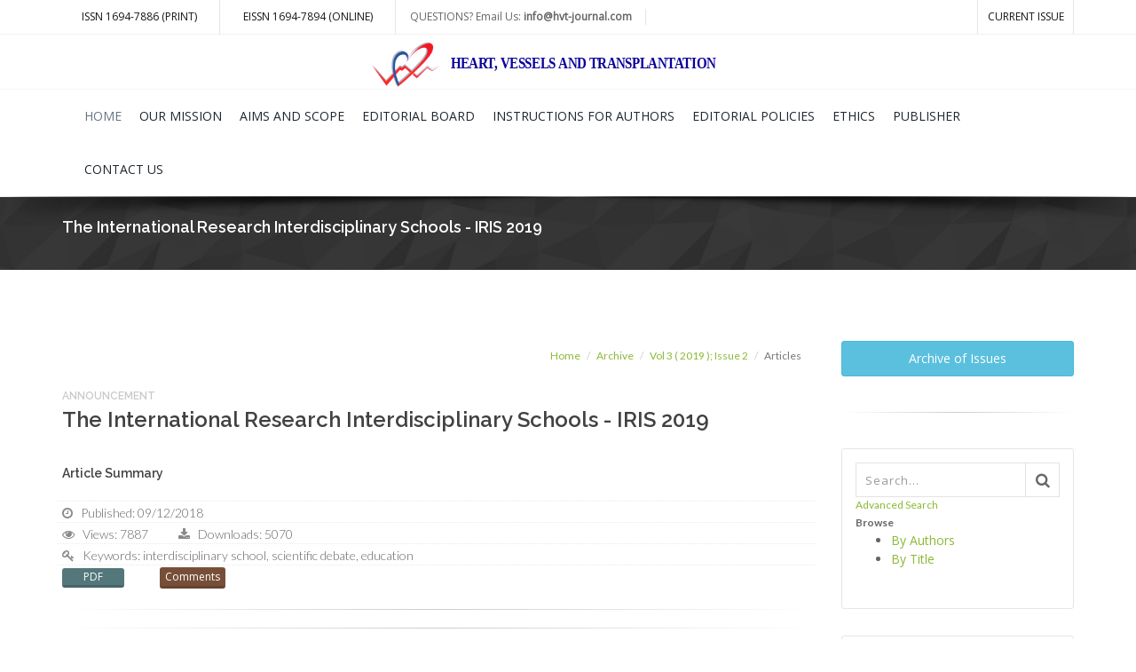

--- FILE ---
content_type: text/html; charset=UTF-8
request_url: https://www.hvt-journal.com/articles/art99
body_size: 26722
content:

<!DOCTYPE html>
<html lang="en-US">
<head>
    <meta charset="UTF-8"/>
    <meta name="viewport" content="width=device-width, initial-scale=1">
        <title>The International Research Interdisciplinary Schools - IRIS 2019</title>
    <meta name="DC.Date.created" content="2018-12-09" scheme="ISO8601">
<meta name="DC.Date.dateSubmitted" content="&lt;span class=&quot;not-set&quot;&gt;(not set)&lt;/span&gt;" scheme="ISO8601">
<meta name="DC.Date.issued" content="2019-05-02" scheme="ISO8601">
<meta name="DC.Format" content="application/pdf" scheme="IMT">
<meta name="DC.Identifier" content="art99">
<meta name="DC.Identifier.DOI" content="10.24969/hvt.2018.99">
<meta name="DC.Identifier.URI" content="https://www.hvt-journal.com/articles/art99">
<meta name="DC.Language" content="en">
<meta name="DC.Rights" content="Copyright (c) 2026 ">
<meta name="DC.Source" content="Heart, Vessels and Transplantation">
<meta name="DC.Source.ISSN" content="1694-7886">
<meta name="DC.Source.Issue" content="Issue 2">
<meta name="DC.Source.Volume" content="3">
<meta name="DC.Source.URI" content="https://www.hvt-journal.com/articles/art99">
<meta name="DC.Title" content="The International Research Interdisciplinary Schools - IRIS 2019">
<meta name="DC.Type" content="Text.Serial.Journal">
<meta name="DC.Type.articleType" content="ANNOUNCEMENT">
<meta name="gs_meta_revisio" content="1.1">
<meta name="citation_journal_title" content="Heart, Vessels and Transplantation">
<meta name="citation_issn" content="1694-7886">
<meta name="citation_title" content="The International Research Interdisciplinary Schools - IRIS 2019">
<meta name="citation_date" content="2018/12//09">
<meta name="citation_volume" content="3">
<meta name="citation_issue" content="Issue 2">
<meta name="citation_doi" content="10.24969/hvt.2018.99">
<meta name="citation_abstract_html_url" content="https://www.hvt-journal.com/articles/art99">
<meta name="citation_fulltext_html_url" content="https://www.hvt-journal.com/articles/art99">
<meta name="citation_pdf_url" content="https://www.hvt-journal.com/articles/download/art99/1">
<meta name="citation_xml_url" content="https://www.hvt-journal.com/articles/download/art99/2">
<link href="http://purl.org/dc/elements/1.1/" rel="schema.DC">
<link href="/assets/51824bba/css/bootstrap.css" rel="stylesheet">
<link href="/assets_b/css/site.css" rel="stylesheet">

    <!-- mobile settings -->
    <meta name="viewport" content="width=device-width, maximum-scale=1, initial-scale=1, user-scalable=0"/>
    <!--[if IE]>
    <meta http-equiv='X-UA-Compatible' content='IE=edge,chrome=1'><![endif]-->

    <!-- WEB FONTS : use %7C instead of | (pipe) -->
    <link
        href="https://fonts.googleapis.com/css?family=Open+Sans:300,400%7CRaleway:300,400,500,600,700%7CLato:300,400,400italic,600,700"
        rel="stylesheet" type="text/css"/>

    <!-- CORE CSS -->
    <link href="/themes/smarty/assets/plugins/bootstrap/css/bootstrap.min.css" rel="stylesheet"
          type="text/css"/>

    <!-- LAYER SLIDER -->
    <link href="/themes/smarty/assets/plugins/slider.layerslider/css/layerslider.css" rel="stylesheet"
          type="text/css"/>

    <!-- THEME CSS -->
    <link href="/themes/smarty/assets/css/essentials.css" rel="stylesheet" type="text/css"/>
    <link href="/themes/smarty/assets/css/layout.css" rel="stylesheet" type="text/css"/>

    <!-- PAGE LEVEL SCRIPTS -->
    <link href="/themes/smarty/assets/css/header-1.css" rel="stylesheet" type="text/css"/>
    <link href="/themes/smarty/assets/css/color_scheme/green.css" rel="stylesheet" type="text/css"
          id="color_scheme"/>
</head>

<body class="smoothscroll enable-animation boxed22 pattern77">
<!-- wrapper -->
<div id="wrapper">

    
<!-- Top Bar -->
<div id="topBar" class="blue">

    <div class="container">

        <!-- right -->
        <ul class="top-links list-inline pull-right">
            <li class="hidden-xs2"><a href="#">&nbsp;</a></li>
            <li class="hidden-xs2"><a href="/current-issue">CURRENT ISSUE</a></li>


        </ul>

        <!-- left -->
        <ul class="top-links list-inline">

            <li class="text-welcome hidden-xs2"><a href="">ISSN  1694-7886 (print)</a>
            </li>
            <li class="text-welcome hidden-xs2"><a href="">EISSN 1694-7894 (online)</a>
            </li>
            <li class="text-welcome hidden-xs">QUESTIONS? Email Us: <b>info@hvt-journal.com</b></li>

        </ul>
    </div>

</div>

<div id="topBar22" class="bg-white">

    <div class="container text-center">


        <!-- Logo -->
        <a class="logo" href="/">
            <img src="/img/main-logo.svg" style="max-width:460px" alt=""/>
        </a>
    </div>
</div>
<!-- /Top Bar -->


<div id="header" class="sticky  shadow-after-3 header-sm clearfix">

    <!-- TOP NAV -->
    <header id="topNav">
        <div class="container">

            <!-- Mobile Menu Button -->
            <button class="btn btn-mobile" data-toggle="collapse" data-target=".nav-main-collapse">
                <i class="fa fa-bars"></i>
            </button>


            <!-- Logo -->

            <div class="navbar-collapse pull-left nav-main-collapse collapse submenu-dark22">
                <nav class="nav-main">

                    <ul id="topMain" class="nav nav-pills nav-main">
                        <li class="dropdown active"><!-- HOME -->
                            <a href="/">
                                HOME
                            </a>

                        </li>
                        <li class="dropdown ">
                            <a href="/pages/our-mission">
                                OUR MISSION
                            </a>
                        </li>
                        <li class="dropdown ">
                            <a href="/pages/aims-scope">
                                AIMS AND SCOPE
                            </a>
                        </li>

                        <li class="dropdown">
                            <a href="/pages/editorial-board">
                                EDITORIAL BOARD
                            </a>

                        </li>

                        <li class="dropdown ">

                            <a class="" href="/pages/authors">
                                INSTRUCTIONS FOR AUTHORS
                            </a>


                        </li>
                        <li class="dropdown">
                            <a href="/pages/editorial-policies">
                                EDITORIAL POLICIES
                            </a>

                        </li>
                        <li class="dropdown">
                            <a href="/pages/ethics">
                                ETHICS
                            </a>

                        </li>
                      <li class="dropdown ">
                            <a href="/pages/publisher">
                                PUBLISHER
                            </a>
                        </li>
                        <li class="dropdown ">
                            <a href="/contact">
                                CONTACT US
                            </a>


                        </li>
                    </ul>

                </nav>
            </div>

        </div>
    </header>
    <!-- /Top Nav -->

</div>


    <section class="page-header page-header-xs parallax parallax-333"
             style="background-image:url('/img/imgpattern2.jpg')">
        <div class="overlay dark-0"><!-- dark overlay [0 to 9 opacity] --></div>

        <div class="container">

                            <h4>The International Research Interdisciplinary Schools - IRIS 2019</h4>
            
            <!-- breadcrumbs -->
            <!-- /breadcrumbs -->

        </div>
    </section>

    <!-- /PAGE HEADER -->




    <!-- -->
    <section>
        <div class="container">

            <div class="row">
              <div class="col-lg-9 col-md-9 col-sm-9">


                    <small class="block text-right">
    <ol class="breadcrumb" style="background:none">
        <li><a href="#">Home</a></li>
        <li><a href="#">Archive</a></li>
        <li><a href="#">Vol 3 ( 2019 ); Issue 2</a></li>
        <li class="active">Articles</li>
    </ol>
</small>
<div class="article-info">
    <h6 style="color:#cacaca;margin:0">ANNOUNCEMENT</h6>
    <h3>The International Research Interdisciplinary Schools - IRIS 2019</h3>

    <h5>Article Summary</h5>
    <ul class="blog-post-info list-inline margin-bottom-2 margin-top-2 padding-bottom-0 padding-top-0">
                        
    </ul>

    <ul class="blog-post-info list-inline margin-bottom-2 margin-top-2 padding-bottom-0 padding-top-0">
        <li>

                <i class="fa fa-clock-o"></i>
                <span class="font-lato">Published: 09/12/2018</span>
        </li>
                            </ul>
    <ul class="blog-post-info list-inline margin-bottom-2 margin-top-2 padding-bottom-0 padding-top-0">
        <li>

            <i class="fa fa-eye"></i>
            <span class="font-lato">Views: 7887</span>
        </li>
        <li>

            <i class="fa fa-download"></i>
            <span class="font-lato">Downloads: 5070</span>
        </li>
            </ul>
    <ul class="blog-post-info list-inline margin-bottom-2 margin-top-2 padding-bottom-0 padding-top-0">
        <li>

            <i class="fa fa-key"></i>
            <span class="font-lato">Keywords: interdisciplinary school, scientific debate, education</span>
        </li>


    </ul>
    <div>
        <a class="btn btn-3d btn-xs btn-reveal btn-teal" href="https://www.hvt-journal.com/articles/download/art99/1" title="PDF">&nbsp;&nbsp;PDF&nbsp;&nbsp;</a>        &nbsp;&nbsp;         &nbsp;&nbsp;                 <!--
        &nbsp;&nbsp; <a class="btn btn-3d btn-sm btn-reveal btn-info showModalButton" href="/articles/citation?id=99" title="Citation">Cite</a>       -->
                                &nbsp;&nbsp; <a class="btn btn-3d btn-xs btn-brown showModalButton" href="/articles/opinion?id=99" title="Letter to the editor - comments">Comments</a>            </div>
    <hr>
                    <hr>
        <p align="center"><strong>The International Research Interdisciplinary Schools</strong></p>

<p align="center"><strong>IRIS 2019</strong></p>

<p>The IRIS program provides an environment for developing skills to carry out research projects, based on a&nbsp;practical, problem-based approach; and to establish enjoyable cross discipline/cross cultural collaboration. The overall &ldquo;<em>University without Walls</em>&rdquo; program is based on creating links among participants tobuild a network for the dissemination of the experience and skills acquired during the IRIS to establish a working environment for emerging bio-medical scientists through collaboration on common projects.The program of the IRIS is flexible to include <em>ad hoc</em> topics that can arise during the discussion, such as preparation of manuscript of a scientific paper, the communication with the editorial office of scientific journals, the review process, how to deal with the reviewers&rsquo; comments and many others.</p>

<p align="center"><strong>Lviv region, Ukraine, June 10 - 14, 2019</strong></p>

<p align="left"><strong>Contact:</strong></p>

<table border="0" cellpadding="0" cellspacing="0">
	<tbody>
		<tr height="51">
			<td height="51" style="width:638px;height:51px;">
			<p align="left"><em>Mykhaylo SOROKIVSKYY</em><br />
			<em>Lviv Regional Cardiology Center,</em><br />
			<em>Lviv National Medical University, Ukraine</em><br />
			<em>E-mail: </em>msorokivskyy1@gmail.com</p>
			</td>
		</tr>
	</tbody>
</table>

<p align="center"><strong>Senec, Slovakia, June 17 -21 18-22, 2019</strong></p>

<p align="left"><strong>Contact:</strong></p>

<table border="0" cellpadding="0" cellspacing="0">
	<tbody>
		<tr height="41">
			<td height="41" style="width:307px;height:41px;">
			<p align="left"><em>Ljuba BACHAROVA</em><br />
			<em>International Laser Center, Bratislava, Slovakia</em><br />
			<em>E-mail: </em><a href="mailto:bacharova@ilc.sk"><em>bacharova@ilc.sk</em></a></p>
			</td>
		</tr>
	</tbody>
</table>

<table align="center" border="1" cellpadding="0" cellspacing="0">
	<tbody>
		<tr>
			<td colspan="2" style="width:590px;">
			<p align="center"><strong>Program</strong></p>
			</td>
		</tr>
		<tr>
			<td style="width:108px;">
			<p align="center"><strong>Day 0</strong></p>
			</td>
			<td style="width:483px;">
			<p align="left"><strong>Arrival</strong></p>
			</td>
		</tr>
		<tr>
			<td style="width:108px;">
			<p align="center"><strong>Day 1</strong></p>
			</td>
			<td style="width:483px;">
			<p align="left"><strong>Workshop 1 </strong></p>

			<p align="left">Introduction to research proposal</p>
			</td>
		</tr>
		<tr>
			<td style="width:108px;">
			<p align="center"><strong>Day 2</strong></p>
			</td>
			<td style="width:483px;">
			<p align="left"><strong>Workshop 2</strong></p>

			<p align="left">Research design and methods I: Study population and outcomes</p>
			</td>
		</tr>
		<tr>
			<td style="width:108px;">
			<p align="center"><strong>Day 3</strong></p>
			</td>
			<td style="width:483px;">
			<p align="left"><strong>Workshop 3</strong></p>

			<p align="left">Research design and methods II: Data collection and analysis</p>
			</td>
		</tr>
		<tr>
			<td style="width:108px;">
			<p align="center"><strong>Day 4</strong></p>
			</td>
			<td style="width:483px;">
			<p align="left"><strong>Workshop 4</strong></p>

			<p align="left">Research administration</p>

			<p align="left"><strong>Presentation of designed study</strong></p>
			</td>
		</tr>
	</tbody>
</table>

<div style="clear:both;">&nbsp;</div>

<p align="left"><strong>The Language of the Summer School: </strong>English</p>

<p align="left"><strong>Fees: </strong>&euro; 200 (Include: accommodation, meal, learning materials)</p>

<p align="left"><strong>Application Form </strong>will be sent to selected participants.</p>

<div>
<p align="center"><strong>More Information and Contact</strong></p>
</div>

<p align="left"><strong>Ljuba Bacharova, MD DSc MBA, </strong>International Laser Center, Ilkovicova 3, 841 04 Bratislava, Slovak Republic, tel.: +421.2.654 21 575, e-mail: <a href="mailto:bacharova@ilc.sk">bacharova@ilc.sk</a></p>

    
    
        </div>


<div class="clearfix"></div>
<hr><h6>Copyright</h6><small class="ccLicense">
                   <a rel="license" target="_blank" href="https://creativecommons.org/licenses/by-nc/4.0/">
            <img alt="Creative Commons License" style="border-width:0" src="/img/ccl_btn/cc/by-nc/4.0/88x31.png" /></a><br />
            This work is licensed under a <a rel="license" target="_blank" href="https://creativecommons.org/licenses/by-nc/4.0/">Creative Commons Attribution-NonCommercial 4.0 International License</a>.</small>
<div id="modal" class="fade modal" role="dialog" tabindex="-1">
<div class="modal-dialog modal-lg">
<div class="modal-content">
<div id="modalHeader" class="modal-header pres-modal-header">
<button type="button" class="close" data-dismiss="modal" aria-hidden="true">&times;</button>

</div>
<div class="modal-body">
<div id='modalContent'></div>

</div>

</div>
</div>
</div>

                </div>
                
<div class="col-lg-3 col-md-3 col-sm-3">

    <a href="/archive" class="btn btn-info btn-md btn-block">Archive of Issues</a>
    <hr class="margin-top-40 margin-bottom-40">
    <!-- INLINE SEARCH -->
    <div class="box-static box-transparent box-bordered padding-5  margin-top-0 margin-bottom-0 relative">
        <div class="inline-search clearfix margin-bottom-0 padding-0">
            <form action="/search" method="get" class="widget_search">
                <input type="search" placeholder="Search..." id="s" name="s" class="serch-input">
                <button type="submit">
                    <i class="fa fa-search"></i>
                </button>
                <small class="text-left">
                    <div><a href="/articles/advanced-search">Advanced Search</a></div>
                </small>
                <small><b>Browse</b></small>
                <ul>
                    <li><a href="/articles/browse/authors">By Authors</a></li>
                    <li><a href="/articles/browse/title">By Title</a></li>
                </ul>
            </form>
        </div>
    </div>
    <!-- /INLINE SEARCH -->
            

    <div class="box-static box-transparent box-bordered padding-5  margin-top-30 relative">

        <h5 class="section-header weight-300 margin-top-0 noborder2">
            AUTHOR'S <span>CORNER</span>
        </h5>
        <ul class="side-nav list-group margin-bottom-10 margin-top-0" id="sidebar-nav">

            <li class="list-group-item list-toggle active">   <!-- NOTE: "active" to be open on page load -->
                <a data-toggle="collapse" data-parent="#sidebar-nav" href="#collapse-1">Useful Recources</a>
                <ul id="collapse-1" class="collapse in">
                    <li><a href="/docs/author_corner/Authorship_Form.pdf"><i
                                class="fa fa-angle-right"></i> Authorship Form</a></li>
                    <li><a href="/docs/author_corner/copyright.pdf"><i class="fa fa-angle-right"></i>
                            Copyright Form</a></li>
                  <li><a href="/docs/author_corner/coi_disclosure.pdf" download target="_blank"><i
                                class="fa fa-angle-right"></i> ICMJE Form for Disclosure</a></li>
                    <li><a href="/docs/author_corner/CAREchecklist-English-2013.pdf"><i
                                class="fa fa-angle-right"></i> CAREchecklist-English-2013</a></li>
                    <li><a href="/docs/author_corner/PRISMA-2009-Checklist-MS-Word.pdf"><i
                                class="fa fa-angle-right"></i> PRISMA-2009-Checklist</a></li>
                    <li><a href="/docs/author_corner/PRISMA-2009-Flow-Diagram-MS-Word.pdf"><i
                                class="fa fa-angle-right"></i> PRISMA-2009-Flow-Diagram</a></li>
                    <li><a href="/docs/author_corner/STARD-2015-checklist.pdf"><i
                                class="fa fa-angle-right"></i> STARD-2015-checklist</a></li>
                    <li><a href="/docs/author_corner/CONSORT-2010-Flow-Diagram-MS-Word.pdf"><i
                                class="fa fa-angle-right"></i> CONSORT-2010-Flow-Diagram</a></li>
                    <li><a href="/docs/author_corner/STROBE-Checklist-v4-MS-Word.pdf"><i
                                class="fa fa-angle-right"></i> STROBE-Checklist-v4</a></li>
                    <li><a href="/docs/author_corner/SAMPL-Guidelines.pdf"><i
                                class="fa fa-angle-right"></i> SAMPL Guidelines</a></li>
                    <li><a href="/docs/author_corner/Process.pdf"><i
                                    class="fa fa-angle-right"></i> PROCESS Guidileine </a></li>
                </ul>
            </li>
           

        </ul>
    </div>
  
        <div class="margin-top-30"><img src="/img/submission_address.jpg" class="img-responsive"></div>
    <div>Authors having problems with submissions please notify editor: editor@hvt-journal.com</div>
    <div class="text-center">
        <a href="/send-message" class="btn btn-3d btn-info btn-xs btn-block">Send Message To Editor</a>
    </div>

    <!-- /SIDE NAV -->
    <p>&nbsp;</p>
    <div class="text-center">
        <a href="/docs/author_corner/survey.pdf" class="btn btn-3d btn-primary btn-sm btn-block">Survey for readers and authors</a>
    </div>
    <!--
    <div class="text-center">
        <a href="/most-downloaded-articles" class="btn btn-3d btn-info btn-sm btn-block"> Most downloaded articles</a>
    </div>
    -->
    <!-- /SIDE NAV -->
</div>


            </div>

        </div>
    </section>
    <!-- / -->

    



<section class="alternate padding-10">
    <div class="container">
        <ul class="nav nav-pills size-11 pull-left">
            <li><a href="https://www.ncbi.nlm.nih.gov/pubmed/">PUBMED</a></li>
            <li><a href="https://www.doi.org">DOI</a></li>
            <li><a href="http://www.ithenticate.com/products/crosscheck">iThenticate</a></li>
            <li><a href="http://thomsonreuters.com">Thomson Reuters</a></li>
            <li><a href="http://webofknowledge.com/">SCIE</a></li>
            <li><a href="https://www.scopus.com">Scopus</a></li>
        </ul>
        <ul class="nav nav-pills size-11  pull-right">
            <li><a href="">ETS</a></li>
            <li><a href="http://www.escardio.org">ESC</a></li>
            <li><a href="https://www.acc.org/">ACC</a></li>
            <li><a href="https://www.who.org/">WHO</a></li>
            <li><a href="">MPH</a></li>
            <li><a href="https://www.aats.org">AATS</a></li>
            <li><a href="https://www.doaj.org">DOAJ</a></li>
            <li><a href="http://www.icmje.org">ICMJE</a></li>
        </ul>
    </div>
</section>
<!-- FOOTER -->
<footer id="footer">
    <div class="container">

        <div class="row">

            <div class="col-md-6">
                <!-- Footer Logo -->
                <img class="footer-logo" src="/img/logo-footer.png" alt=""/>

                <!-- Small Description -->
                <p><b>Heart, Vessels and Transplantation.</b></p>
                <p>Center for Scientific Research and Development of Education.</p>
                <hr/>
                <div class="mt-20">
                    <a href="http://fb.me/heartvesstransp" class="social-icon social-icon-border social-facebook float-left" data-toggle="tooltip" data-placement="top" title="" data-original-title="Facebook">

                        <i class="icon-facebook"></i>
                        <i class="icon-facebook"></i>
                    </a>

                    <a href="https://twitter.com/HeartVessTransp/" class="social-icon social-icon-border social-twitter float-left" data-toggle="tooltip" data-placement="top" title="" data-original-title="Twitter">
                        <i class="icon-twitter"></i>
                        <i class="icon-twitter"></i>
                    </a>



                </div>

            </div>


            <div class="col-md-3">

                <!-- Links -->
                <h4 class="letter-spacing-1">EXPLORE JOURNAL</h4>
                <ul class="footer-links list-unstyled">
                    <li><a href="/">Home</a></li>
                    <li><a href="/pages/editorial-board">Editorial Board</a></li>
                    <li><a href="/pages/our-mission">Our Misssion</a></li>
                    <li><a href="/contact">Contact Us</a></li>
                    <li><a href="/pages/advertising">Advertising</a></li>
                </ul>
                <!-- /Links -->

            </div>

            <div class="col-md-3">

                <!-- Contact Address -->
                <address>
                    <ul class="list-unstyled">
                        <li class="footer-sprite address">
                            Togolok Moldo St 3/1<br/> Bishkek, Kyrgyzstan
                        </li>
                        <li class="footer-sprite phone">
                            Phone: 996-700-092788 (WhatsApp)
                        </li>
                        <li class="footer-sprite email">
                            <a href="mailto:editor@hvt-journal.com">editor@hvt-journal.com</a>
                        </li>
                         <li class="footer-sprite email">
                            <a href="mailto:info@hvt-journal.com">info@hvt-journal.com</a>
                        </li>
                        <li class="footer-sprite email">
                            <a href="mailto:office@hvt-journal.com">office@hvt-journal.com</a>
                        </li>
                    </ul>
                </address>
                <!-- /Contact Address -->

            </div>

        </div>

    </div>

    <div class="copyright">
        <div class="container">
            <!--
            <ul class="pull-right nomargin list-inline mobile-block">
                <li><a href="">Home</a></li>
                <li>&bull;</li>
                <li><a href="/pages/copyright">Copyright Notice</a></li>
                <li>&bull;</li>
                <li><a href="/pages/privacy">Privacy</a></li>

            </ul>
                -->
            Copyright 2022 &copy; Heart-Vessels and Transplantation. All right reserved.
        </div>
    </div>
</footer>
<!-- /FOOTER -->
<script>
    (function(i,s,o,g,r,a,m){i['GoogleAnalyticsObject']=r;i[r]=i[r]||function(){
            (i[r].q=i[r].q||[]).push(arguments)},i[r].l=1*new Date();a=s.createElement(o),
        m=s.getElementsByTagName(o)[0];a.async=1;a.src=g;m.parentNode.insertBefore(a,m)
    })(window,document,'script','https://www.google-analytics.com/analytics.js','ga');

    ga('create', 'UA-97486420-1', 'auto');
    ga('send', 'pageview');

</script>

    
</div>
<!-- /wrapper -->


<!-- SCROLL TO TOP -->
<a href="#" id="toTop"></a>


<!-- PRELOADER -->
<div id="preloader">
    <div class="inner">
        <span class="loader"></span>
    </div>
</div><!-- /PRELOADER -->


<!-- JAVASCRIPT FILES -->
<script type="text/javascript">var plugin_path = '/themes/smarty/assets/plugins/';</script>


<script src="/assets/6b7173fe/jquery.js"></script>
<script src="/assets/51824bba/js/bootstrap.js"></script>
<script src="/assets/28715f38/yii.js"></script>
<script src="/assets_b/js/main.js"></script>
<script type="text/javascript">jQuery(document).ready(function () {
jQuery('#modal').modal({"show":false,"backdrop":"static","keyboard":false});
});</script>
<script type="text/javascript" src="/themes/smarty/assets/js/scripts.js"></script>


<!-- LAYER SLIDER -->
<script type="text/javascript"
        src="/themes/smarty/assets/plugins/slider.layerslider/js/layerslider_pack.js"></script>
<script type="text/javascript" src="/themes/smarty/assets/js/view/demo.layerslider_slider.js"></script>
    <!-- Global site tag (gtag.js) - Google Analytics -->
    <script async src="https://www.googletagmanager.com/gtag/js?id=UA-97486420-1"></script>
    <script>
        window.dataLayer = window.dataLayer || [];
        function gtag(){dataLayer.push(arguments);}
        gtag('js', new Date());
                        gtag('config', 'UA-97486420-1');
            </script>
</body>
</html>



--- FILE ---
content_type: text/plain
request_url: https://www.google-analytics.com/j/collect?v=1&_v=j102&a=1176026844&t=pageview&_s=1&dl=https%3A%2F%2Fwww.hvt-journal.com%2Farticles%2Fart99&ul=en-us%40posix&dt=The%20International%20Research%20Interdisciplinary%20Schools%20-%20IRIS%202019&sr=1280x720&vp=1280x720&_u=IEBAAEABAAAAACAAI~&jid=1646253307&gjid=428584059&cid=2040724517.1768585794&tid=UA-97486420-1&_gid=1373882639.1768585794&_r=1&_slc=1&z=727296933
body_size: -451
content:
2,cG-GE79CTMW3P

--- FILE ---
content_type: image/svg+xml
request_url: https://www.hvt-journal.com/img/main-logo.svg
body_size: 40530
content:
<svg xmlns="http://www.w3.org/2000/svg" xmlns:xlink="http://www.w3.org/1999/xlink" width="100%" height="100%"
     viewBox="9.1875 4.625 406 55" preserveAspectRatio="xMidYMid meet">
    <defs id="svgEditorDefs">
        <polygon id="svgEditorShapeDefs" fill="khaki" stroke="black"
                 style="vector-effect: non-scaling-stroke; stroke-width: 1px;"/>
    </defs>
    <rect id="svgEditorBackground" x="0" y="0" width="1620" height="840" style="fill: none; stroke: none;"/>
    <text x="93" y="41" id="e1_texte"
          style="font-family: Georgia; font-size: 16.7px; font-style: normal; font-weight: bold; fill: rgb(10, 0, 154);"
          transform="matrix(0.769789 0 0 1 23.8341 -2.75)" dy="" dx="">HEART, VESSELS AND TRANSPLANTATION
    </text>
    <image x="12" y="12" id="e16_image" preserveAspectRatio="xMidYMid meet"
           xlink:href="[data-uri]"
           width="88.5" height="81" stroke="black" fill="khaki" style="stroke-width: 1px;"
           transform="matrix(0.833328 0 0 0.600843 4.29346 3.65162)"/>
    <path d="M4,0v-1.5a2,2,0,0,0,-2,-2h-4a2,2,0,0,0,-2,2v3a2,2,0,0,0,2,2h4a2,2,0,0,0,2,-2Z" stroke="black"
          id="e32_shape" style="vector-effect: non-scaling-stroke; stroke-width: 1px;" fill="khaki"
          transform="matrix(0.25 0 0 0.25 206 391)"/>
</svg>